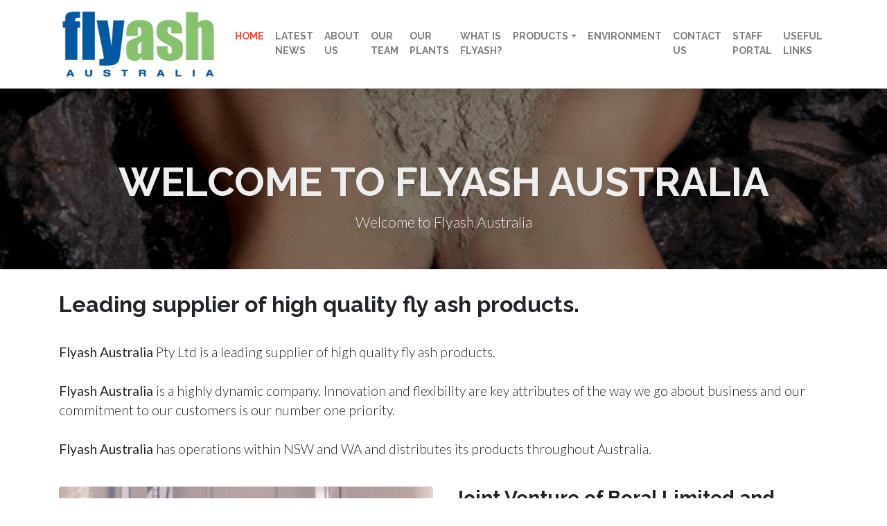

--- FILE ---
content_type: text/html; charset=utf-8
request_url: https://flyashaustralia.com.au/
body_size: 15675
content:
<!doctype html>
<html lang="en">
<head>
    <meta charset="utf-8">
    <meta name="viewport" content="width=device-width, initial-scale=1, shrink-to-fit=no">
    <title>Flyash Australia</title>
    <link rel="stylesheet" href="https://stackpath.bootstrapcdn.com/bootstrap/4.4.1/css/bootstrap.min.css" integrity="sha384-Vkoo8x4CGsO3+Hhxv8T/Q5PaXtkKtu6ug5TOeNV6gBiFeWPGFN9MuhOf23Q9Ifjh" crossorigin="anonymous">
    <link rel="stylesheet" href="https://fonts.googleapis.com/css2?family=Lato:wght@300;400&family=Raleway:wght@700&display=swap">
    <link rel="stylesheet" href="/assets/css/style.min.css?v=qK-PS-zXjQrqNQvrqSe8-oIoMpxYDE-6vfPzRV0JmC0">

    
    <meta name="robots" content="index,follow">
<meta name="keywords" content="Flyash, Boral. Cement Australia, Australia, Power Station">
<meta name="description" content="Flyash Australia ">
<meta name="generator" content="Piranha CMS 9.0.1">
<meta property="og:type" content="website">
<meta property="og:title" content="Flyash Australia">
<meta property="og:image" content="https://flyashaustralia.com.au/uploads/15b4dc8b-a928-48b1-bc80-ad5032fdca06/flyashinhands.png">
<meta property="og:description" content="Flyash Australia ">


</head>

<body>

    <nav style="background-color: white" class="navbar navbar-expand-md navbar-light fixed-top">
        <!-- #86C26C -->
        <div class="container">
            <a class="navbar-brand" href="/" style="background-color: white"><img src="/uploads/3cf6af5e-0d3a-419a-8e78-2e6dccf8ac44/faalogo.png" /></a>
            <button class="navbar-toggler" type="button" data-toggle="collapse" data-target="#navbarsExampleDefault" aria-controls="navbarsExampleDefault" aria-expanded="false" aria-label="Toggle navigation">
                <span class="navbar-toggler-icon"></span>
            </button>

            <div class="collapse navbar-collapse" id="navbarsExampleDefault">
                <ul class="navbar-nav ml-auto">
                            <li class="nav-item active">
                                <a class="nav-link" href="/">Home</a>
                            </li>
                            <li class="nav-item ">
                                <a class="nav-link" href="/latest-news">Latest News</a>
                            </li>
                            <li class="nav-item ">
                                <a class="nav-link" href="/aboutus">About Us</a>
                            </li>
                            <li class="nav-item ">
                                <a class="nav-link" href="/our-team">Our Team</a>
                            </li>
                            <li class="nav-item ">
                                <a class="nav-link" href="/our-plants">Our Plants</a>
                            </li>
                            <li class="nav-item ">
                                <a class="nav-link" href="/what-is-flyash">What Is Flyash?</a>
                            </li>
                            <li class="nav-item dropdown ">
                                <a href="/products" class="nav-link dropdown-toggle" data-toggle="dropdown" aria-haspopup="true" aria-expanded="false">Products</a>
                                <div class="dropdown-menu">
                                   <a href="/products-and-services" class="dropdown-item">Products and Services</a>
                                   <a href="/technical-data" class="dropdown-item">Technical Data</a>
                                </div>
                            </li>
                            <li class="nav-item ">
                                <a class="nav-link" href="/environment">Environment</a>
                            </li>
                            <li class="nav-item ">
                                <a class="nav-link" href="/contact-us">Contact Us</a>
                            </li>
                            <li class="nav-item ">
                                <a class="nav-link" href="/staff-login">Staff Portal</a>
                            </li>
                            <li class="nav-item ">
                                <a class="nav-link" href="/useful-links">Useful Links</a>
                            </li>
                </ul>
            </div>
            <!--<div class="dropdown">
            <a class="btn btn-secondary dropdown-toggle" href="#" role="button" id="dropdownMenuLink" data-bs-toggle="dropdown" aria-expanded="false"> Menu </a>
            <ul class="dropdown-menu" aria-labelledby="dropdownMenuLink">
                <li><a class="dropdown-item" href="#">Action</a></li>
                <li class="dropdown dropend">
                    <a class="dropdown-item dropdown-toggle" href="#" id="multilevelDropdownMenu1" data-bs-toggle="dropdown" aria-haspopup="true" aria-expanded="false">Multilevel Action 1</a>
                    <ul class="dropdown-menu" aria-labelledby="multilevelDropdownMenu1">
                        <li><a class="dropdown-item" href="#">Action</a></li>
                        <li class="dropdown dropend">
                            <a class="dropdown-item dropdown-toggle" href="#" id="multilevelDropdownMenu1" data-bs-toggle="dropdown" aria-haspopup="true" aria-expanded="false">Multilevel Action 2</a>
                            <ul class="dropdown-menu" aria-labelledby="multilevelDropdownMenu2">
                                <li><a class="dropdown-item" href="#">Action</a></li>
                                <li><a class="dropdown-item" href="#">Another action</a></li>
                                <li><a class="dropdown-item" href="#">Something else here</a></li>
                            </ul>
                        </li>
                        <li><a class="dropdown-item" href="#">Another action</a></li>
                        <li><a class="dropdown-item" href="#">Something else here</a></li>
                    </ul>
                </li>
                <li><a class="dropdown-item" href="#">Something else here</a></li>
            </ul>
        </div>-->

        </div>
    </nav>

    
<header class=has-image style=background-image:url(/uploads/15b4dc8b-a928-48b1-bc80-ad5032fdca06/flyashinhands_1920x400.png)>
    <div class="dimmer"></div>
    <div style="position: relative; top: 60px;" class="container text-center">
        <h1>Welcome To Flyash Australia</h1>
            <div class="row justify-content-center">
                <div class="col-lg-8 lead">
                    Welcome to Flyash Australia
                </div>
            </div>
    </div>
</header>

<!--<main style="background-image: url('/uploads/6cfa82c0-801d-4526-9e8c-d095407aa656/background.png'); background-size: cover" ;>-->
<main>
<div class="block html-block">
    <div class="container">
        
<h2>Leading supplier of <span class="green-text-regular">high quality fly ash products</span>.</h2>
<p class="lead"><strong><br />Fly<span class="green-text-regular">ash</span>&nbsp;Australia</strong>&nbsp;Pty Ltd is a leading supplier of&nbsp;<span class="green-text-regular">high quality fly ash products</span>.&nbsp;<br /><br /><strong>Fly<span class="green-text-regular">ash</span>&nbsp;Australia</strong>&nbsp;is a highly dynamic company.&nbsp;<span class="orange-text-regular">Innovation</span>&nbsp;and&nbsp;<span class="orange-text-regular">flexibility</span>&nbsp;are key attributes of the way we go about business and our commitment to our customers is our number one priority.<br /><br /><strong>Fly<span class="green-text-regular">ash</span>&nbsp;Australia</strong> has operations within NSW and WA and distributes its products throughout Australia.</p>
    </div>
</div><div class="block column-block">
    <div class="container">
        
<div class="row">
        <div class="col-md">
            
<img src="/uploads/9c9b58c8-b4a5-4d01-9b44-e0cc09da9b2e/Flyash_Australia_Eraring_1110x624.png">
        </div>
        <div class="col-md">
            
<h3>Joint Venture of Boral Limited and Cement Australia Pty Ltd<br /><br /></h3>
<p class="lead">We are a joint venture company, equally owned by&nbsp;<a href="http://www.boral.com.au/" target="_blank" rel="noopener">Boral Limited</a>&nbsp;and&nbsp;<a href="http://www.cemaust.com.au/" target="_blank" rel="noopener">Cement Australia Pty Ltd</a>, and our core business involves the&nbsp;<span class="green-text-regular">collection, processing, storage and distribution of quality fly ash products</span>.<br /><br /><strong>Left:</strong> Flyash Australia's Eraring Plant.</p>
        </div>
</div>
    </div>
</div><div class="block html-block">
    <div class="container">
        
<h2>What is Fly Ash?</h2>
<p>Fly ash is a fine grey powder consisting mostly of spherical glassy particles that are produced as a by-product in coal fired power stations. Fly ash has pozzalonic properties, meaning that it reacts with lime to form cementitious compounds. It is commonly known as a supplementary cementitious material.<br /><br />Fly ash significantly improves concrete performance in different ways and also provides many benefits in cement and non-cement applications. Shown below are some micrographs of fly ash particles, taken using a Scanning Electron Microscope.</p>
    </div>
</div><div class="block column-block">
    <div class="container">
        
<div class="row">
        <div class="col-md">
            
    <div class="card">
            <a href="/latest-news/celebrating-zero-harm-in-2020">
                <img class="card-img-top" src="/uploads/b122b0b2-8870-4145-b618-d59b8cabd4d2/zero-harm_540x200.png">
            </a>
        <div class="card-body">
            <h5>Celebrating Zero Harm in 2020</h5>
            <p>In 2020, Flyash Australia achieved Zero Harm across all depots for the first time since lag safety indicators and environmental incidents commenced being recorded in 1994. This was achieved, in the midst of a pandemic, through a significant effort across </p>
            <a href="/latest-news/celebrating-zero-harm-in-2020" class="btn btn-sm btn-primary">Read more</a>
        </div>
    </div>

        </div>
        <div class="col-md">
            
    <div class="card">
            <a href="/latest-news/major-recycling-and-environmental-success-story-10000000-tonnes">
                <img class="card-img-top" src="/uploads/cf9970a5-b60d-4736-a997-512f3c242697/eraring_power_station_540x200.jpeg">
            </a>
        <div class="card-body">
            <h5>Major Recycling and Environmental Success Story - 10,000,000 tonnes</h5>
            <p>In December 2015, Flyash Australia (FAA) has passed 10 million tonnes of fly ash dispatches from the Eraring plant, since operations commenced in 1986.

FAA’s shareholders, Boral Limited and Cement Australia & their concrete customers have developed the b</p>
            <a href="/latest-news/major-recycling-and-environmental-success-story-10000000-tonnes" class="btn btn-sm btn-primary">Read more</a>
        </div>
    </div>

        </div>
</div>
    </div>
</div><div class="block html-block">
    <div class="container">
        
<h2>Where does Fly Ash come from?</h2>
<p>Fly ash is a by product of power generation in coal fired power stations. Within a power station, coal is fed to a series of mills that pulverise the coal to a very fine powder. This powder is then fed into a boiler which combusts the coal to produce heat, that is then used to produce steam required for power generation. During the coal combustion process, minerals in the coal fuse to form glassy alumino silicate spheres. These spheres remain in suspension within the flue gas from the boiler and are ultimately collected downstream by either electrostatic or mechanical precipitation.<br /><br />At its various operating sites,&nbsp;<strong>Fly<span class="green-text-regular">ash</span>&nbsp;Australia</strong>&nbsp;selectively collects fly ash and subject to rigorous testing, further refines these collected materials to produce quality fly ash products meeting the needs of our customers.<br /><br />The picture below explains the process of producing fly ash at a power station.</p>
    </div>
</div><div class="block image-gallery-block">
    <div class="container">
        
<div id="gallery-c5676b08-bad7-477a-8acd-f8e2fd00893f" class="carousel slide gallery-block" data-ride="carousel">
    <ol class="carousel-indicators">
            <li data-target="#gallery-c5676b08-bad7-477a-8acd-f8e2fd00893f" data-slide-to="0" class="active"></li>
            <li data-target="#gallery-c5676b08-bad7-477a-8acd-f8e2fd00893f" data-slide-to="1" class=""></li>
            <li data-target="#gallery-c5676b08-bad7-477a-8acd-f8e2fd00893f" data-slide-to="2" class=""></li>
            <li data-target="#gallery-c5676b08-bad7-477a-8acd-f8e2fd00893f" data-slide-to="3" class=""></li>
            <li data-target="#gallery-c5676b08-bad7-477a-8acd-f8e2fd00893f" data-slide-to="4" class=""></li>
            <li data-target="#gallery-c5676b08-bad7-477a-8acd-f8e2fd00893f" data-slide-to="5" class=""></li>
            <li data-target="#gallery-c5676b08-bad7-477a-8acd-f8e2fd00893f" data-slide-to="6" class=""></li>
    </ol>
    <div class="carousel-inner">
            <div class="carousel-item active">
                <img src="/uploads/90a32661-31f5-490f-aa3b-35e582ff7dec/coal_fired_power_station1_1100x450.jpg" class="d-block w-100">
            </div>
            <div class="carousel-item ">
                <img src="/uploads/4f4f7ac0-a302-487d-a135-bd69cbcc0b04/origin_ash_1100x450.jpg" class="d-block w-100">
            </div>
            <div class="carousel-item ">
                <img src="/uploads/36b0bd07-eaa8-43a4-aa3e-24c193f837f1/bird-s-eye-view-photography-of-lighted-city-3573383_1100x450.jpg" class="d-block w-100">
            </div>
            <div class="carousel-item ">
                <img src="/uploads/128541a8-fb4e-436e-ab95-4f90a5b3fad9/Muja_1100x450.jpg" class="d-block w-100">
            </div>
            <div class="carousel-item ">
                <img src="/uploads/86d0b25e-1f2f-47b5-89d5-8e160c53c590/Cotter_Dam__1100x450.jpg" class="d-block w-100">
            </div>
            <div class="carousel-item ">
                <img src="/uploads/d194a064-3e0b-4a62-a78c-e25d0352e040/Crown_Sydney_Barangaroo_1100x450.jpg" class="d-block w-100">
            </div>
            <div class="carousel-item ">
                <img src="/uploads/6bdaabc1-5db7-4719-a8d8-802fac170732/Seacliff_Bridge_Pathway_1100x450.jpg" class="d-block w-100">
            </div>
    </div>
    <a class="carousel-control-prev" href="#gallery-c5676b08-bad7-477a-8acd-f8e2fd00893f" role="button" data-slide="prev">
        <span class="carousel-control-prev-icon" aria-hidden="true"></span>
        <span class="sr-only">Previous</span>
    </a>
    <a class="carousel-control-next" href="#gallery-c5676b08-bad7-477a-8acd-f8e2fd00893f" role="button" data-slide="next">
        <span class="carousel-control-next-icon" aria-hidden="true"></span>
        <span class="sr-only">Next</span>
    </a>
</div>

    </div>
</div>    </main>


    <script src="https://code.jquery.com/jquery-3.4.1.slim.min.js" integrity="sha384-J6qa4849blE2+poT4WnyKhv5vZF5SrPo0iEjwBvKU7imGFAV0wwj1yYfoRSJoZ+n" crossorigin="anonymous"></script>
    <script src="https://cdn.jsdelivr.net/npm/popper.js@1.16.0/dist/umd/popper.min.js" integrity="sha384-Q6E9RHvbIyZFJoft+2mJbHaEWldlvI9IOYy5n3zV9zzTtmI3UksdQRVvoxMfooAo" crossorigin="anonymous"></script>
    <script src="https://stackpath.bootstrapcdn.com/bootstrap/4.4.1/js/bootstrap.min.js" integrity="sha384-wfSDF2E50Y2D1uUdj0O3uMBJnjuUD4Ih7YwaYd1iqfktj0Uod8GCExl3Og8ifwB6" crossorigin="anonymous"></script>
    <script src="/assets/js/init.js"></script>
</body>
</html>


--- FILE ---
content_type: text/css
request_url: https://flyashaustralia.com.au/assets/css/style.min.css?v=qK-PS-zXjQrqNQvrqSe8-oIoMpxYDE-6vfPzRV0JmC0
body_size: 2083
content:
.btn.btn-primary,a{transition:all .2s ease-in-out}body{padding-top:3.5rem;font-family:Lato,sans-serif}main{padding:2rem 0}img{max-width:100%}a{color:#f94c3b}a:hover{color:#f71f0a}h1,h2,h3,h4,h5,h6{font-family:Raleway,sans-serif}blockquote{color:#999;font-size:1.5rem;font-weight:300;margin:3rem auto;width:80%}.navbar-brand small{font-family:Lato,sans-serif;font-size:75%;font-weight:400;margin-left:.5rem}.lead{font-size:1.2rem}.btn.btn-primary{background-color:#f94c3b;border-color:#f94c3b}.btn.btn-primary:hover{background-color:#e11a07;border-color:#e11a07}.card .card-img,.card .card-img-top{border-bottom-left-radius:0;border-bottom-right-radius:0}.navbar.fixed-top{background:#fff;border-bottom:1px solid #ddd;font-family:Raleway,sans-serif;box-shadow:0 0 2rem rgba(0,0,0,.15)}.navbar.fixed-top .navbar-nav{font-size:.875rem;font-weight:700;text-transform:uppercase}.navbar.fixed-top .navbar-nav .active a{color:#f94c3b}.navbar.fixed-top .navbar-toggler{padding:.25rem .5rem}.navbar.fixed-top .navbar-toggler .navbar-toggler-icon{width:1em;height:1em}@media (max-width:767px){.navbar.fixed-top .container{max-width:100%}}header{background-position:50% 50%;background-size:cover;position:relative}header .container{padding-top:7rem;padding-bottom:7rem;position:relative}header h1{font-size:3.6rem;text-transform:uppercase}header .lead{font-size:1.35rem}header.has-image{color:#eee;text-shadow:1px 1px 1px rgba(0,0,0,.15)}header.has-image .dimmer{background:#000;position:absolute;top:0;left:0;width:100%;height:100%;opacity:.45}.block{padding:0 0 1.5rem}.block img{border-radius:.25rem}.block.column-block .col-md:not(:last-child){margin-bottom:1.5rem}.block.column-block img{height:100%;object-fit:cover}.block.image-gallery-block .carousel{border-radius:.25rem;overflow:hidden}@media (min-width:768px){.block.column-block .col-md:not(:last-child){margin-bottom:0}}.post-meta{font-size:.875rem}.post-meta span:not(:last-child)::after{content:"\25C6";display:inline-block;padding:0 .25rem}.archive article{padding-bottom:1rem}.comments .alert{background:#f4f4f4;padding:2rem 2.5rem}.page-link{color:#f94c3b;min-width:2.5rem;text-align:center}.page-link:hover{color:#f71f0a}.page-item.active .page-link{background:#f94c3b;border-color:#f94c3b}


--- FILE ---
content_type: application/javascript
request_url: https://flyashaustralia.com.au/assets/js/init.js
body_size: 301
content:
let dropdowns = document.querySelectorAll('.dropdown-toggle')
dropdowns.forEach((dd) => {
    dd.addEventListener('mouseover', function (e) {
        var el = this.nextElementSibling
        el.style.display = el.style.display === 'block' ? 'none' : 'block'
    })
    dd.addEventListener('mouseout', function (e) {
        var el = this.nextElementSibling
        el.style.display = el.style.display === 'block' ? 'block' : 'none'
    })
})